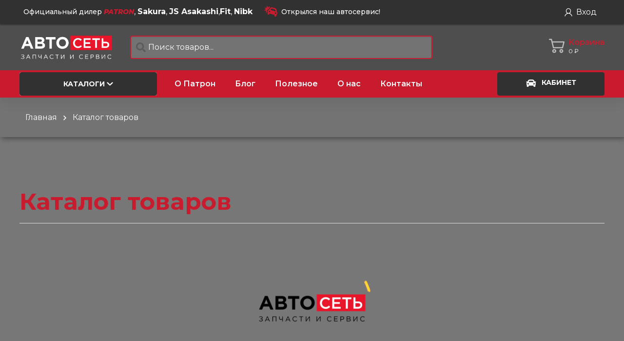

--- FILE ---
content_type: text/css
request_url: https://lskauto.ru/static/css/10.d35327d1.chunk.css
body_size: 6077
content:
.image-gallery-icon{color:#fff;transition:all .2s ease-out;-webkit-appearance:none;-moz-appearance:none;appearance:none;background-color:transparent;border:0;cursor:pointer;outline:none;position:absolute;z-index:4;-webkit-filter:drop-shadow(0 2px 2px #1a1a1a);filter:drop-shadow(0 2px 2px #1a1a1a)}@media (min-width:768px){.image-gallery-icon:hover{color:#337ab7}.image-gallery-icon:hover .image-gallery-svg{transform:scale(1.1)}}.image-gallery-icon:focus{outline:2px solid #337ab7}.image-gallery-using-mouse .image-gallery-icon:focus{outline:none}.image-gallery-fullscreen-button,.image-gallery-play-button{bottom:0;padding:20px}.image-gallery-fullscreen-button .image-gallery-svg,.image-gallery-play-button .image-gallery-svg{height:36px;width:36px}@media (max-width:768px){.image-gallery-fullscreen-button,.image-gallery-play-button{padding:15px}.image-gallery-fullscreen-button .image-gallery-svg,.image-gallery-play-button .image-gallery-svg{height:24px;width:24px}}@media (max-width:480px){.image-gallery-fullscreen-button,.image-gallery-play-button{padding:10px}.image-gallery-fullscreen-button .image-gallery-svg,.image-gallery-play-button .image-gallery-svg{height:16px;width:16px}}.image-gallery-fullscreen-button{right:0}.image-gallery-play-button{left:0}.image-gallery-left-nav,.image-gallery-right-nav{padding:50px 10px;top:50%;transform:translateY(-50%)}.image-gallery-left-nav .image-gallery-svg,.image-gallery-right-nav .image-gallery-svg{height:120px;width:60px}@media (max-width:768px){.image-gallery-left-nav .image-gallery-svg,.image-gallery-right-nav .image-gallery-svg{height:72px;width:36px}}@media (max-width:480px){.image-gallery-left-nav .image-gallery-svg,.image-gallery-right-nav .image-gallery-svg{height:48px;width:24px}}.image-gallery-left-nav[disabled],.image-gallery-right-nav[disabled]{cursor:disabled;opacity:.6;pointer-events:none}.image-gallery-left-nav{left:0}.image-gallery-right-nav{right:0}.image-gallery{-webkit-user-select:none;-ms-user-select:none;-o-user-select:none;user-select:none;-webkit-tap-highlight-color:rgba(0,0,0,0);position:relative}.image-gallery.fullscreen-modal{background:#000;bottom:0;height:100%;left:0;position:fixed;right:0;top:0;width:100%;z-index:5}.image-gallery.fullscreen-modal .image-gallery-content{top:50%;transform:translateY(-50%)}.image-gallery-content{position:relative;line-height:0;top:0}.image-gallery-content.fullscreen{background:#000}.image-gallery-content .image-gallery-slide .image-gallery-image{max-height:calc(100vh - 80px)}.image-gallery-content.left .image-gallery-slide .image-gallery-image,.image-gallery-content.right .image-gallery-slide .image-gallery-image{max-height:100vh}.image-gallery-slide-wrapper{position:relative}.image-gallery-slide-wrapper.left,.image-gallery-slide-wrapper.right{display:inline-block;width:calc(100% - 110px)}@media (max-width:768px){.image-gallery-slide-wrapper.left,.image-gallery-slide-wrapper.right{width:calc(100% - 87px)}}.image-gallery-slide-wrapper.image-gallery-rtl{direction:rtl}.image-gallery-slides{line-height:0;overflow:hidden;position:relative;white-space:nowrap;text-align:center}.image-gallery-slide{left:0;position:absolute;top:0;width:100%}.image-gallery-slide.center{position:relative}.image-gallery-slide .image-gallery-image{width:100%;object-fit:contain}.image-gallery-slide .image-gallery-description{background:rgba(0,0,0,.4);bottom:70px;color:#fff;left:0;line-height:1;padding:10px 20px;position:absolute;white-space:normal}@media (max-width:768px){.image-gallery-slide .image-gallery-description{bottom:45px;font-size:.8em;padding:8px 15px}}.image-gallery-bullets{bottom:20px;left:0;margin:0 auto;position:absolute;right:0;width:80%;z-index:4}.image-gallery-bullets .image-gallery-bullets-container{margin:0;padding:0;text-align:center}.image-gallery-bullets .image-gallery-bullet{-webkit-appearance:none;-moz-appearance:none;appearance:none;background-color:transparent;border:1px solid #fff;border-radius:50%;box-shadow:0 1px 0 #1a1a1a;cursor:pointer;display:inline-block;margin:0 5px;outline:none;padding:5px;transition:background .2s ease-out}@media (max-width:768px){.image-gallery-bullets .image-gallery-bullet{margin:0 3px;padding:3px}}@media (max-width:480px){.image-gallery-bullets .image-gallery-bullet{padding:2.7px}}.image-gallery-bullets .image-gallery-bullet:focus,.image-gallery-bullets .image-gallery-bullet:hover{background:#337ab7;transform:scale(1.1)}.image-gallery-bullets .image-gallery-bullet.active{background:#fff}.image-gallery-thumbnails-wrapper{position:relative}.image-gallery-thumbnails-wrapper.thumbnails-wrapper-rtl{direction:rtl}.image-gallery-thumbnails-wrapper.left,.image-gallery-thumbnails-wrapper.right{display:inline-block;vertical-align:top;width:100px}@media (max-width:768px){.image-gallery-thumbnails-wrapper.left,.image-gallery-thumbnails-wrapper.right{width:81px}}.image-gallery-thumbnails-wrapper.left .image-gallery-thumbnails,.image-gallery-thumbnails-wrapper.right .image-gallery-thumbnails{height:100%;width:100%;left:0;padding:0;position:absolute;top:0}.image-gallery-thumbnails-wrapper.left .image-gallery-thumbnails .image-gallery-thumbnail,.image-gallery-thumbnails-wrapper.right .image-gallery-thumbnails .image-gallery-thumbnail{display:block;margin-right:0;padding:0}.image-gallery-thumbnails-wrapper.left .image-gallery-thumbnails .image-gallery-thumbnail+.image-gallery-thumbnail,.image-gallery-thumbnails-wrapper.right .image-gallery-thumbnails .image-gallery-thumbnail+.image-gallery-thumbnail{margin-left:0;margin-top:2px}.image-gallery-thumbnails-wrapper.left,.image-gallery-thumbnails-wrapper.right{margin:0 5px}@media (max-width:768px){.image-gallery-thumbnails-wrapper.left,.image-gallery-thumbnails-wrapper.right{margin:0 3px}}.image-gallery-thumbnails{overflow:hidden;padding:5px 0}@media (max-width:768px){.image-gallery-thumbnails{padding:3px 0}}.image-gallery-thumbnails .image-gallery-thumbnails-container{cursor:pointer;text-align:center;transition:transform .45s ease-out;white-space:nowrap}.image-gallery-thumbnail{display:inline-block;border:4px solid transparent;transition:border .3s ease-out;width:100px;background:transparent;padding:0}@media (max-width:768px){.image-gallery-thumbnail{border:3px solid transparent;width:81px}}.image-gallery-thumbnail+.image-gallery-thumbnail{margin-left:2px}.image-gallery-thumbnail .image-gallery-thumbnail-inner{position:relative}.image-gallery-thumbnail .image-gallery-thumbnail-image{vertical-align:middle;width:100%;line-height:0}.image-gallery-thumbnail.active,.image-gallery-thumbnail:focus,.image-gallery-thumbnail:hover{outline:none;border:4px solid #337ab7}@media (max-width:768px){.image-gallery-thumbnail.active,.image-gallery-thumbnail:focus,.image-gallery-thumbnail:hover{border:3px solid #337ab7}}.image-gallery-thumbnail-label{box-sizing:border-box;color:#fff;font-size:1em;left:0;line-height:1em;padding:5%;position:absolute;top:50%;text-shadow:1px 1px 0 #000;transform:translateY(-50%);white-space:normal;width:100%}@media (max-width:768px){.image-gallery-thumbnail-label{font-size:.8em;line-height:.8em}}.image-gallery-index{background:rgba(0,0,0,.4);color:#fff;line-height:1;padding:10px 20px;position:absolute;right:0;top:0;z-index:4}@media (max-width:768px){.image-gallery-index{font-size:.8em;padding:5px 10px}}

/*! * * * * * * * * * * * * * * * * * * * *\  
  CSShake :: Package
  v1.5.0
  CSS classes to move your DOM
  (c) 2015 @elrumordelaluz
  http://elrumordelaluz.github.io/csshake/
  Licensed under MIT
\* * * * * * * * * * * * * * * * * * * * */.shake,.shake-chunk,.shake-crazy,.shake-hard,.shake-horizontal,.shake-little,.shake-opacity,.shake-rotate,.shake-slow,.shake-vertical{display:inherit;transform-origin:center center}.shake-constant.shake-constant--hover:hover,.shake-freeze,.shake-trigger:hover .shake-constant.shake-constant--hover{animation-play-state:paused}.shake-chunk:hover,.shake-crazy:hover,.shake-freeze:hover,.shake-hard:hover,.shake-horizontal:hover,.shake-little:hover,.shake-opacity:hover,.shake-rotate:hover,.shake-slow:hover,.shake-trigger:hover .shake,.shake-trigger:hover .shake-chunk,.shake-trigger:hover .shake-crazy,.shake-trigger:hover .shake-freeze,.shake-trigger:hover .shake-hard,.shake-trigger:hover .shake-horizontal,.shake-trigger:hover .shake-little,.shake-trigger:hover .shake-opacity,.shake-trigger:hover .shake-rotate,.shake-trigger:hover .shake-slow,.shake-trigger:hover .shake-vertical,.shake-vertical:hover,.shake:hover{animation-play-state:running}@keyframes shake{2%{transform:translate(-.5px,1.5px) rotate(1.5deg)}4%{transform:translate(1.5px,-.5px) rotate(.5deg)}6%{transform:translate(1.5px,-1.5px) rotate(-.5deg)}8%{transform:translate(2.5px,2.5px) rotate(-.5deg)}10%{transform:translate(-1.5px,1.5px) rotate(.5deg)}12%{transform:translate(-.5px,-.5px) rotate(1.5deg)}14%{transform:translate(1.5px,.5px) rotate(1.5deg)}16%{transform:translate(1.5px,-1.5px) rotate(-.5deg)}18%{transform:translate(1.5px,2.5px) rotate(1.5deg)}20%{transform:translate(-1.5px,1.5px) rotate(-.5deg)}22%{transform:translate(2.5px,1.5px) rotate(-.5deg)}24%{transform:translate(-.5px,2.5px) rotate(1.5deg)}26%{transform:translate(-.5px,.5px) rotate(1.5deg)}28%{transform:translate(-.5px,-.5px) rotate(1.5deg)}30%{transform:translate(2.5px,2.5px) rotate(1.5deg)}32%{transform:translate(.5px,.5px) rotate(1.5deg)}34%{transform:translate(-1.5px,1.5px) rotate(.5deg)}36%{transform:translate(1.5px,-1.5px) rotate(-.5deg)}38%{transform:translate(2.5px,-1.5px) rotate(1.5deg)}40%{transform:translate(-1.5px,1.5px) rotate(-.5deg)}42%{transform:translate(2.5px,.5px) rotate(1.5deg)}44%{transform:translate(1.5px,.5px) rotate(-.5deg)}46%{transform:translate(-.5px,-1.5px) rotate(1.5deg)}48%{transform:translate(-1.5px,-.5px) rotate(1.5deg)}50%{transform:translate(.5px,1.5px) rotate(.5deg)}52%{transform:translate(-.5px,-.5px) rotate(-.5deg)}54%{transform:translate(-1.5px,-.5px) rotate(-.5deg)}56%{transform:translate(-.5px,.5px) rotate(1.5deg)}58%{transform:translate(-.5px,-.5px) rotate(.5deg)}60%{transform:translate(1.5px,.5px) rotate(-.5deg)}62%{transform:translate(-1.5px,1.5px) rotate(.5deg)}64%{transform:translate(1.5px,-.5px) rotate(-.5deg)}66%{transform:translate(2.5px,-1.5px) rotate(1.5deg)}68%{transform:translate(2.5px,.5px) rotate(-.5deg)}70%{transform:translate(-.5px,-1.5px) rotate(-.5deg)}72%{transform:translate(.5px,2.5px) rotate(-.5deg)}74%{transform:translate(-.5px,-.5px) rotate(.5deg)}76%{transform:translate(2.5px,1.5px) rotate(.5deg)}78%{transform:translate(-1.5px,2.5px) rotate(1.5deg)}80%{transform:translate(-.5px,-.5px) rotate(-.5deg)}82%{transform:translate(-.5px,-1.5px) rotate(-.5deg)}84%{transform:translate(2.5px,2.5px) rotate(-.5deg)}86%{transform:translate(-.5px,-.5px) rotate(.5deg)}88%{transform:translate(.5px,-.5px) rotate(1.5deg)}90%{transform:translate(-.5px,1.5px) rotate(-.5deg)}92%{transform:translate(-.5px,-1.5px) rotate(.5deg)}94%{transform:translate(1.5px,.5px) rotate(1.5deg)}96%{transform:translate(-.5px,.5px) rotate(-.5deg)}98%{transform:translate(.5px,1.5px) rotate(-.5deg)}0%,to{transform:translate(0) rotate(0)}}.shake-trigger:hover .shake,.shake.shake-constant,.shake.shake-freeze,.shake:hover{animation-name:shake;animation-duration:.1s;animation-timing-function:ease-in-out;animation-iteration-count:infinite}@keyframes shake-little{2%{transform:translateY(1px) rotate(.5deg)}4%{transform:translate(1px,1px) rotate(.5deg)}6%{transform:translate(1px) rotate(.5deg)}8%{transform:translate(1px) rotate(.5deg)}10%{transform:translateY(1px) rotate(.5deg)}12%{transform:translate(1px,1px) rotate(.5deg)}14%{transform:translate(0) rotate(.5deg)}16%{transform:translateY(1px) rotate(.5deg)}18%{transform:translate(1px) rotate(.5deg)}20%{transform:translate(0) rotate(.5deg)}22%{transform:translate(1px) rotate(.5deg)}24%{transform:translate(1px,1px) rotate(.5deg)}26%{transform:translate(1px,1px) rotate(.5deg)}28%{transform:translateY(1px) rotate(.5deg)}30%{transform:translate(1px,1px) rotate(.5deg)}32%{transform:translateY(1px) rotate(.5deg)}34%{transform:translate(1px,1px) rotate(.5deg)}36%{transform:translateY(1px) rotate(.5deg)}38%{transform:translateY(1px) rotate(.5deg)}40%{transform:translate(0) rotate(.5deg)}42%{transform:translateY(1px) rotate(.5deg)}44%{transform:translateY(1px) rotate(.5deg)}46%{transform:translate(1px) rotate(.5deg)}48%{transform:translate(1px) rotate(.5deg)}50%{transform:translate(1px,1px) rotate(.5deg)}52%{transform:translate(1px,1px) rotate(.5deg)}54%{transform:translate(1px) rotate(.5deg)}56%{transform:translate(1px) rotate(.5deg)}58%{transform:translate(0) rotate(.5deg)}60%{transform:translateY(1px) rotate(.5deg)}62%{transform:translateY(1px) rotate(.5deg)}64%{transform:translate(1px,1px) rotate(.5deg)}66%{transform:translateY(1px) rotate(.5deg)}68%{transform:translate(1px) rotate(.5deg)}70%{transform:translateY(1px) rotate(.5deg)}72%{transform:translateY(1px) rotate(.5deg)}74%{transform:translate(0) rotate(.5deg)}76%{transform:translate(1px) rotate(.5deg)}78%{transform:translate(1px) rotate(.5deg)}80%{transform:translate(1px) rotate(.5deg)}82%{transform:translateY(1px) rotate(.5deg)}84%{transform:translate(1px,1px) rotate(.5deg)}86%{transform:translate(0) rotate(.5deg)}88%{transform:translate(1px,1px) rotate(.5deg)}90%{transform:translateY(1px) rotate(.5deg)}92%{transform:translate(0) rotate(.5deg)}94%{transform:translateY(1px) rotate(.5deg)}96%{transform:translateY(1px) rotate(.5deg)}98%{transform:translate(1px,1px) rotate(.5deg)}0%,to{transform:translate(0) rotate(0)}}.shake-little.shake-constant,.shake-little.shake-freeze,.shake-little:hover,.shake-trigger:hover .shake-little{animation-name:shake-little;animation-duration:.1s;animation-timing-function:ease-in-out;animation-iteration-count:infinite}@keyframes shake-slow{2%{transform:translate(-2px,10px) rotate(.5deg)}4%{transform:translate(-8px,-1px) rotate(-2.5deg)}6%{transform:translateY(-2px) rotate(-2.5deg)}8%{transform:translate(-8px,-5px) rotate(2.5deg)}10%{transform:translate(-4px,-3px) rotate(1.5deg)}12%{transform:translate(-8px,10px) rotate(1.5deg)}14%{transform:translate(3px,10px) rotate(1.5deg)}16%{transform:translate(7px,9px) rotate(-1.5deg)}18%{transform:translate(-9px,2px) rotate(.5deg)}20%{transform:translate(7px,5px) rotate(-1.5deg)}22%{transform:translate(-8px,4px) rotate(-2.5deg)}24%{transform:translate(-2px,9px) rotate(-.5deg)}26%{transform:translate(-3px,-9px) rotate(-2.5deg)}28%{transform:translate(-1px,-6px) rotate(3.5deg)}30%{transform:translate(-2px,10px) rotate(.5deg)}32%{transform:translate(7px,3px) rotate(-2.5deg)}34%{transform:translate(3px,-6px) rotate(-1.5deg)}36%{transform:translate(5px,-7px) rotate(1.5deg)}38%{transform:translate(8px,10px) rotate(3.5deg)}40%{transform:translate(-3px,-1px) rotate(2.5deg)}42%{transform:translate(-7px,8px) rotate(1.5deg)}44%{transform:translate(-6px,-2px) rotate(3.5deg)}46%{transform:translate(-4px,8px) rotate(3.5deg)}48%{transform:translate(-6px,-5px) rotate(1.5deg)}50%{transform:translate(10px,5px) rotate(-2.5deg)}52%{transform:translate(-2px,-9px) rotate(-2.5deg)}54%{transform:translate(5px,-7px) rotate(-1.5deg)}56%{transform:translate(10px,-6px) rotate(-.5deg)}58%{transform:translate(-3px,8px) rotate(2.5deg)}60%{transform:translate(7px,-6px) rotate(2.5deg)}62%{transform:translate(-8px,6px) rotate(-2.5deg)}64%{transform:translate(10px,6px) rotate(-1.5deg)}66%{transform:translate(-2px,-1px) rotate(3.5deg)}68%{transform:translate(9px,5px) rotate(-1.5deg)}70%{transform:translate(-5px,6px) rotate(-.5deg)}72%{transform:translate(-1px,9px) rotate(.5deg)}74%{transform:translate(5px) rotate(3.5deg)}76%{transform:translate(7px,-8px) rotate(-.5deg)}78%{transform:translate(-3px,-5px) rotate(1.5deg)}80%{transform:translate(-2px,9px) rotate(1.5deg)}82%{transform:translate(7px,6px) rotate(3.5deg)}84%{transform:translate(8px,-2px) rotate(-1.5deg)}86%{transform:translate(-5px,-6px) rotate(1.5deg)}88%{transform:translate(9px) rotate(-.5deg)}90%{transform:translate(7px,3px) rotate(-.5deg)}92%{transform:translate(-9px,-7px) rotate(-.5deg)}94%{transform:translate(10px,10px) rotate(-1.5deg)}96%{transform:translate(-1px,6px) rotate(-2.5deg)}98%{transform:translate(-2px,1px) rotate(1.5deg)}0%,to{transform:translate(0) rotate(0)}}.shake-slow.shake-constant,.shake-slow.shake-freeze,.shake-slow:hover,.shake-trigger:hover .shake-slow{animation-name:shake-slow;animation-duration:5s;animation-timing-function:ease-in-out;animation-iteration-count:infinite}@keyframes shake-hard{2%{transform:translate(-1px,-6px) rotate(3.5deg)}4%{transform:translate(10px,5px) rotate(2.5deg)}6%{transform:translate(9px,-9px) rotate(-2.5deg)}8%{transform:translate(10px,2px) rotate(-2.5deg)}10%{transform:translate(6px,1px) rotate(-1.5deg)}12%{transform:translate(-1px,-9px) rotate(.5deg)}14%{transform:translate(3px,-6px) rotate(.5deg)}16%{transform:translate(-7px,-1px) rotate(-1.5deg)}18%{transform:translate(-7px,-3px) rotate(-.5deg)}20%{transform:translate(-1px,10px) rotate(-2.5deg)}22%{transform:translate(-3px,10px) rotate(.5deg)}24%{transform:translate(1px,-9px) rotate(-1.5deg)}26%{transform:translate(9px,-2px) rotate(-.5deg)}28%{transform:translateY(8px) rotate(3.5deg)}30%{transform:translate(1px,8px) rotate(2.5deg)}32%{transform:translateY(-8px) rotate(.5deg)}34%{transform:translate(3px,-5px) rotate(3.5deg)}36%{transform:translate(-9px) rotate(3.5deg)}38%{transform:translate(2px,-9px) rotate(-.5deg)}40%{transform:translate(7px,-6px) rotate(1.5deg)}42%{transform:translate(-8px,-7px) rotate(.5deg)}44%{transform:translate(-4px) rotate(-.5deg)}46%{transform:translate(-9px,-6px) rotate(1.5deg)}48%{transform:translate(-7px,3px) rotate(3.5deg)}50%{transform:translate(9px,-8px) rotate(-2.5deg)}52%{transform:translate(3px,1px) rotate(-2.5deg)}54%{transform:translate(1px,2px) rotate(3.5deg)}56%{transform:translate(7px,10px) rotate(-1.5deg)}58%{transform:translate(2px,2px) rotate(1.5deg)}60%{transform:translate(-9px,-5px) rotate(-.5deg)}62%{transform:translate(7px,9px) rotate(-1.5deg)}64%{transform:translate(8px,10px) rotate(.5deg)}66%{transform:translate(1px,-6px) rotate(-.5deg)}68%{transform:translate(7px,7px) rotate(-.5deg)}70%{transform:translate(-4px,-5px) rotate(-2.5deg)}72%{transform:translate(-7px,10px) rotate(-1.5deg)}74%{transform:translate(3px,10px) rotate(2.5deg)}76%{transform:translate(-1px,-2px) rotate(.5deg)}78%{transform:translateY(-1px) rotate(.5deg)}80%{transform:translate(7px,-2px) rotate(-1.5deg)}82%{transform:translate(-7px,10px) rotate(1.5deg)}84%{transform:translate(3px,5px) rotate(-1.5deg)}86%{transform:translate(-7px,10px) rotate(-.5deg)}88%{transform:translate(3px,9px) rotate(3.5deg)}90%{transform:translate(-6px,-1px) rotate(-.5deg)}92%{transform:translate(2px,-5px) rotate(3.5deg)}94%{transform:translate(6px,-6px) rotate(-2.5deg)}96%{transform:translate(-5px,4px) rotate(.5deg)}98%{transform:translate(-2px,-1px) rotate(.5deg)}0%,to{transform:translate(0) rotate(0)}}.shake-hard.shake-constant,.shake-hard.shake-freeze,.shake-hard:hover,.shake-trigger:hover .shake-hard{animation-name:shake-hard;animation-duration:.1s;animation-timing-function:ease-in-out;animation-iteration-count:infinite}@keyframes shake-horizontal{2%{transform:translate(5px) rotate(0)}4%{transform:translate(-7px) rotate(0)}6%{transform:translate(6px) rotate(0)}8%{transform:translate(0) rotate(0)}10%{transform:translate(2px) rotate(0)}12%{transform:translate(7px) rotate(0)}14%{transform:translate(-9px) rotate(0)}16%{transform:translate(2px) rotate(0)}18%{transform:translate(4px) rotate(0)}20%{transform:translate(9px) rotate(0)}22%{transform:translate(-4px) rotate(0)}24%{transform:translate(9px) rotate(0)}26%{transform:translate(-1px) rotate(0)}28%{transform:translate(2px) rotate(0)}30%{transform:translate(5px) rotate(0)}32%{transform:translate(5px) rotate(0)}34%{transform:translate(6px) rotate(0)}36%{transform:translate(-3px) rotate(0)}38%{transform:translate(0) rotate(0)}40%{transform:translate(-2px) rotate(0)}42%{transform:translate(-9px) rotate(0)}44%{transform:translate(1px) rotate(0)}46%{transform:translate(8px) rotate(0)}48%{transform:translate(-5px) rotate(0)}50%{transform:translate(8px) rotate(0)}52%{transform:translate(5px) rotate(0)}54%{transform:translate(-3px) rotate(0)}56%{transform:translate(2px) rotate(0)}58%{transform:translate(9px) rotate(0)}60%{transform:translate(-7px) rotate(0)}62%{transform:translate(4px) rotate(0)}64%{transform:translate(3px) rotate(0)}66%{transform:translate(-1px) rotate(0)}68%{transform:translate(-6px) rotate(0)}70%{transform:translate(10px) rotate(0)}72%{transform:translate(5px) rotate(0)}74%{transform:translate(1px) rotate(0)}76%{transform:translate(-9px) rotate(0)}78%{transform:translate(3px) rotate(0)}80%{transform:translate(-1px) rotate(0)}82%{transform:translate(-4px) rotate(0)}84%{transform:translate(-8px) rotate(0)}86%{transform:translate(0) rotate(0)}88%{transform:translate(7px) rotate(0)}90%{transform:translate(4px) rotate(0)}92%{transform:translate(9px) rotate(0)}94%{transform:translate(-2px) rotate(0)}96%{transform:translate(6px) rotate(0)}98%{transform:translate(-2px) rotate(0)}0%,to{transform:translate(0) rotate(0)}}.shake-horizontal.shake-constant,.shake-horizontal.shake-freeze,.shake-horizontal:hover,.shake-trigger:hover .shake-horizontal{animation-name:shake-horizontal;animation-duration:.1s;animation-timing-function:ease-in-out;animation-iteration-count:infinite}@keyframes shake-vertical{2%{transform:translateY(8px) rotate(0)}4%{transform:translateY(2px) rotate(0)}6%{transform:translateY(5px) rotate(0)}8%{transform:translateY(1px) rotate(0)}10%{transform:translateY(-1px) rotate(0)}12%{transform:translateY(9px) rotate(0)}14%{transform:translateY(6px) rotate(0)}16%{transform:translateY(10px) rotate(0)}18%{transform:translateY(5px) rotate(0)}20%{transform:translateY(7px) rotate(0)}22%{transform:translateY(-3px) rotate(0)}24%{transform:translateY(-8px) rotate(0)}26%{transform:translateY(6px) rotate(0)}28%{transform:translateY(5px) rotate(0)}30%{transform:translateY(-3px) rotate(0)}32%{transform:translate(0) rotate(0)}34%{transform:translateY(-2px) rotate(0)}36%{transform:translateY(7px) rotate(0)}38%{transform:translateY(10px) rotate(0)}40%{transform:translateY(7px) rotate(0)}42%{transform:translateY(6px) rotate(0)}44%{transform:translateY(8px) rotate(0)}46%{transform:translateY(-2px) rotate(0)}48%{transform:translateY(10px) rotate(0)}50%{transform:translateY(4px) rotate(0)}52%{transform:translateY(8px) rotate(0)}54%{transform:translateY(-4px) rotate(0)}56%{transform:translateY(-7px) rotate(0)}58%{transform:translateY(-7px) rotate(0)}60%{transform:translateY(6px) rotate(0)}62%{transform:translateY(1px) rotate(0)}64%{transform:translateY(9px) rotate(0)}66%{transform:translateY(8px) rotate(0)}68%{transform:translateY(-6px) rotate(0)}70%{transform:translateY(-5px) rotate(0)}72%{transform:translateY(2px) rotate(0)}74%{transform:translateY(-7px) rotate(0)}76%{transform:translateY(7px) rotate(0)}78%{transform:translateY(-4px) rotate(0)}80%{transform:translateY(-6px) rotate(0)}82%{transform:translateY(10px) rotate(0)}84%{transform:translateY(1px) rotate(0)}86%{transform:translateY(10px) rotate(0)}88%{transform:translateY(9px) rotate(0)}90%{transform:translateY(-8px) rotate(0)}92%{transform:translateY(2px) rotate(0)}94%{transform:translateY(-2px) rotate(0)}96%{transform:translateY(-1px) rotate(0)}98%{transform:translateY(-4px) rotate(0)}0%,to{transform:translate(0) rotate(0)}}.shake-trigger:hover .shake-vertical,.shake-vertical.shake-constant,.shake-vertical.shake-freeze,.shake-vertical:hover{animation-name:shake-vertical;animation-duration:.1s;animation-timing-function:ease-in-out;animation-iteration-count:infinite}@keyframes shake-rotate{2%{transform:translate(0) rotate(5.5deg)}4%{transform:translate(0) rotate(6.5deg)}6%{transform:translate(0) rotate(2.5deg)}8%{transform:translate(0) rotate(1.5deg)}10%{transform:translate(0) rotate(5.5deg)}12%{transform:translate(0) rotate(5.5deg)}14%{transform:translate(0) rotate(-4.5deg)}16%{transform:translate(0) rotate(-5.5deg)}18%{transform:translate(0) rotate(-6.5deg)}20%{transform:translate(0) rotate(.5deg)}22%{transform:translate(0) rotate(7.5deg)}24%{transform:translate(0) rotate(.5deg)}26%{transform:translate(0) rotate(6.5deg)}28%{transform:translate(0) rotate(4.5deg)}30%{transform:translate(0) rotate(-3.5deg)}32%{transform:translate(0) rotate(-6.5deg)}34%{transform:translate(0) rotate(3.5deg)}36%{transform:translate(0) rotate(2.5deg)}38%{transform:translate(0) rotate(.5deg)}40%{transform:translate(0) rotate(1.5deg)}42%{transform:translate(0) rotate(-1.5deg)}44%{transform:translate(0) rotate(5.5deg)}46%{transform:translate(0) rotate(-2.5deg)}48%{transform:translate(0) rotate(7.5deg)}50%{transform:translate(0) rotate(1.5deg)}52%{transform:translate(0) rotate(-6.5deg)}54%{transform:translate(0) rotate(-1.5deg)}56%{transform:translate(0) rotate(-4.5deg)}58%{transform:translate(0) rotate(-4.5deg)}60%{transform:translate(0) rotate(-2.5deg)}62%{transform:translate(0) rotate(1.5deg)}64%{transform:translate(0) rotate(-6.5deg)}66%{transform:translate(0) rotate(2.5deg)}68%{transform:translate(0) rotate(1.5deg)}70%{transform:translate(0) rotate(4.5deg)}72%{transform:translate(0) rotate(2.5deg)}74%{transform:translate(0) rotate(6.5deg)}76%{transform:translate(0) rotate(-3.5deg)}78%{transform:translate(0) rotate(3.5deg)}80%{transform:translate(0) rotate(5.5deg)}82%{transform:translate(0) rotate(1.5deg)}84%{transform:translate(0) rotate(6.5deg)}86%{transform:translate(0) rotate(6.5deg)}88%{transform:translate(0) rotate(-2.5deg)}90%{transform:translate(0) rotate(-5.5deg)}92%{transform:translate(0) rotate(5.5deg)}94%{transform:translate(0) rotate(.5deg)}96%{transform:translate(0) rotate(6.5deg)}98%{transform:translate(0) rotate(-5.5deg)}0%,to{transform:translate(0) rotate(0)}}.shake-rotate.shake-constant,.shake-rotate.shake-freeze,.shake-rotate:hover,.shake-trigger:hover .shake-rotate{animation-name:shake-rotate;animation-duration:.1s;animation-timing-function:ease-in-out;animation-iteration-count:infinite}@keyframes shake-opacity{10%{transform:translate(2px,5px) rotate(1.5deg);opacity:.42}20%{transform:translate(-2px,4px) rotate(.5deg);opacity:.38}30%{transform:translate(5px,2px) rotate(-1.5deg);opacity:.95}40%{transform:translate(-2px,3px) rotate(-.5deg);opacity:.66}50%{transform:translate(-4px,3px) rotate(.5deg);opacity:.44}60%{transform:translate(3px,-4px) rotate(.5deg);opacity:.05}70%{transform:translate(4px,-1px) rotate(2.5deg);opacity:.83}80%{transform:translateY(5px) rotate(-.5deg);opacity:.71}90%{transform:translate(5px,2px) rotate(1.5deg);opacity:.86}0%,to{transform:translate(0) rotate(0)}}.shake-opacity.shake-constant,.shake-opacity.shake-freeze,.shake-opacity:hover,.shake-trigger:hover .shake-opacity{animation-name:shake-opacity;animation-duration:.5s;animation-timing-function:ease-in-out;animation-iteration-count:infinite}@keyframes shake-crazy{10%{transform:translate(-1px,-9px) rotate(-1deg);opacity:.11}20%{transform:translate(10px,12px) rotate(-8deg);opacity:.22}30%{transform:translate(-8px,2px) rotate(8deg);opacity:.39}40%{transform:translate(-19px,5px) rotate(-7deg);opacity:.86}50%{transform:translate(9px,-11px) rotate(-5deg);opacity:.41}60%{transform:translate(-15px,-18px) rotate(2deg);opacity:.76}70%{transform:translate(12px,14px) rotate(2deg);opacity:.59}80%{transform:translate(-2px,-2px) rotate(-8deg);opacity:.84}90%{transform:translate(-13px,-9px) rotate(10deg);opacity:.12}0%,to{transform:translate(0) rotate(0)}}.shake-crazy.shake-constant,.shake-crazy.shake-freeze,.shake-crazy:hover,.shake-trigger:hover .shake-crazy{animation-name:shake-crazy;animation-duration:.1s;animation-timing-function:ease-in-out;animation-iteration-count:infinite}@keyframes shake-chunk{2%{transform:translate(-10px,14px) rotate(13deg)}4%{transform:translate(-6px,-1px) rotate(-14deg)}6%{transform:translate(15px,6px) rotate(6deg)}8%{transform:translate(15px) rotate(-3deg)}10%{transform:translate(5px,3px) rotate(1deg)}12%{transform:translate(10px,13px) rotate(9deg)}14%{transform:translate(15px,-9px) rotate(10deg)}16%{transform:translate(-12px,-3px) rotate(-6deg)}18%{transform:translate(9px,12px) rotate(-10deg)}20%{transform:translate(14px,-4px) rotate(-8deg)}22%{transform:translate(-7px,-9px) rotate(13deg)}24%{transform:translate(12px,1px) rotate(8deg)}26%{transform:translate(-6px,-3px) rotate(9deg)}28%{transform:translate(-13px,-14px) rotate(4deg)}30%{transform:translate(1px,-10px) rotate(4deg)}32%{transform:translate(9px) rotate(-7deg)}34%{transform:translate(4px,-6px) rotate(6deg)}36%{transform:translate(11px,5px) rotate(4deg)}38%{transform:translate(-13px) rotate(-5deg)}0%,40%,to{transform:translate(0) rotate(0)}}.shake-chunk.shake-constant,.shake-chunk.shake-freeze,.shake-chunk:hover,.shake-trigger:hover .shake-chunk{animation-name:shake-chunk;animation-duration:4s;animation-timing-function:ease-in-out;animation-iteration-count:infinite}.react-dadata__container{position:relative;font-family:sans-serif}.react-dadata__input{display:block;box-sizing:border-box;height:38px;border:1px solid #ccc;border-radius:4px;width:100%;font-size:16px;padding:0 10px;outline:none}.react-dadata__input.react-dadata__input-clearable{padding-right:30px}.react-dadata__input:focus{border-color:#85b7d9}.react-dadata__suggestions{position:absolute;z-index:10;background-color:#fff;box-shadow:0 1px 6px 3px rgba(0,0,0,.1);top:100%;left:0;right:0}.react-dadata__suggestion-note{font-size:14px;line-height:18px;color:#828282;padding:5px 10px;display:flex}.react-dadata__suggestion-note span{display:block;line-height:16px}.react-dadata__suggestion-note span.suggestion-note_arrow{display:flex;align-items:center;margin:0 3px}.react-dadata__suggestion{font-size:15px;padding:7px 10px;cursor:pointer}.react-dadata__suggestion-info{font-size:14px;color:#777}.react-dadata__suggestion--current,.react-dadata__suggestion.react-dadata__suggestion--current:hover{background-color:rgba(65,131,196,.2)}.react-dadata__suggestion:hover{background-color:rgba(65,131,196,.1)}.react-dadata mark{background:none}.react-dadata--highlighted{color:#4183c4}.react-dadata__input-suffix{right:12px;position:absolute;top:50%;z-index:2;color:rgba(0,0,0,.65);line-height:0;transform:translateY(-50%)}.react-dadata__icon{position:relative;display:inline-block;vertical-align:top;transition:color .3s;width:16px;height:16px;opacity:.3;background-color:#ccc;border-radius:50%;cursor:pointer}.react-dadata__icon:hover{opacity:1}.react-dadata__icon.react-dadata__icon-clear:after,.react-dadata__icon.react-dadata__icon-clear:before{position:absolute;top:4px;left:7px;content:" ";height:8px;width:1px;background-color:#fff}.react-dadata__icon.react-dadata__icon-clear:before{transform:rotate(45deg)}.react-dadata__icon.react-dadata__icon-clear:after{transform:rotate(-45deg)}.react-dadata__keyboard-arrows-right,.react-dadata__keyboard-arrows-up-and-down{height:10%}.react-dadata__custom-action{padding:0}.react-dadata__custom-action>*{display:block;height:100%;padding:7px 10px;width:100%}.actions-delimiter{margin:0;border-top:1px solid #eee;border-left:none;border-right:none}.Toastify__toast-container{z-index:9999;-webkit-transform:translateZ(9999px);position:fixed;padding:4px;width:320px;box-sizing:border-box;color:#fff}.Toastify__toast-container--top-left{top:1em;left:1em}.Toastify__toast-container--top-center{top:1em;left:50%;margin-left:-160px}.Toastify__toast-container--top-right{top:1em;right:1em}.Toastify__toast-container--bottom-left{bottom:1em;left:1em}.Toastify__toast-container--bottom-center{bottom:1em;left:50%;margin-left:-160px}.Toastify__toast-container--bottom-right{bottom:1em;right:1em}@media only screen and (max-width:480px){.Toastify__toast-container{width:100vw;padding:0;left:0;margin:0}.Toastify__toast-container--top-center,.Toastify__toast-container--top-left,.Toastify__toast-container--top-right{top:0}.Toastify__toast-container--bottom-center,.Toastify__toast-container--bottom-left,.Toastify__toast-container--bottom-right{bottom:0}.Toastify__toast-container--rtl{right:0;left:auto}}.Toastify__toast{position:relative;min-height:64px;box-sizing:border-box;margin-bottom:1rem;padding:8px;border-radius:1px;box-shadow:0 1px 10px 0 rgba(0,0,0,.1),0 2px 15px 0 rgba(0,0,0,.05);display:flex;justify-content:space-between;max-height:800px;overflow:hidden;font-family:sans-serif;cursor:pointer;direction:ltr}.Toastify__toast--rtl{direction:rtl}.Toastify__toast--default{background:#fff;color:#aaa}.Toastify__toast--info{background:#3498db}.Toastify__toast--success{background:#07bc0c}.Toastify__toast--warning{background:#f1c40f}.Toastify__toast--error{background:#e74c3c}.Toastify__toast-body{margin:auto 0;flex:1 1}@media only screen and (max-width:480px){.Toastify__toast{margin-bottom:0}}.Toastify__close-button{color:#fff;font-weight:700;font-size:14px;background:transparent;outline:none;border:none;padding:0;cursor:pointer;opacity:.7;transition:.3s ease;align-self:flex-start}.Toastify__close-button--default{color:#000;opacity:.3}.Toastify__close-button:focus,.Toastify__close-button:hover{opacity:1}@keyframes Toastify__trackProgress{0%{transform:scaleX(1)}to{transform:scaleX(0)}}.Toastify__progress-bar{position:absolute;bottom:0;left:0;width:100%;height:5px;z-index:9999;opacity:.7;background-color:hsla(0,0%,100%,.7);transform-origin:left}.Toastify__progress-bar--animated{animation:Toastify__trackProgress linear 1 forwards}.Toastify__progress-bar--controlled{transition:transform .2s}.Toastify__progress-bar--rtl{right:0;left:auto;transform-origin:right}.Toastify__progress-bar--default{background:linear-gradient(90deg,#4cd964,#5ac8fa,#007aff,#34aadc,#5856d6,#ff2d55)}@keyframes Toastify__bounceInRight{0%,60%,75%,90%,to{animation-timing-function:cubic-bezier(.215,.61,.355,1)}0%{opacity:0;transform:translate3d(3000px,0,0)}60%{opacity:1;transform:translate3d(-25px,0,0)}75%{transform:translate3d(10px,0,0)}90%{transform:translate3d(-5px,0,0)}to{transform:none}}@keyframes Toastify__bounceOutRight{20%{opacity:1;transform:translate3d(-20px,0,0)}to{opacity:0;transform:translate3d(2000px,0,0)}}@keyframes Toastify__bounceInLeft{0%,60%,75%,90%,to{animation-timing-function:cubic-bezier(.215,.61,.355,1)}0%{opacity:0;transform:translate3d(-3000px,0,0)}60%{opacity:1;transform:translate3d(25px,0,0)}75%{transform:translate3d(-10px,0,0)}90%{transform:translate3d(5px,0,0)}to{transform:none}}@keyframes Toastify__bounceOutLeft{20%{opacity:1;transform:translate3d(20px,0,0)}to{opacity:0;transform:translate3d(-2000px,0,0)}}@keyframes Toastify__bounceInUp{0%,60%,75%,90%,to{animation-timing-function:cubic-bezier(.215,.61,.355,1)}0%{opacity:0;transform:translate3d(0,3000px,0)}60%{opacity:1;transform:translate3d(0,-20px,0)}75%{transform:translate3d(0,10px,0)}90%{transform:translate3d(0,-5px,0)}to{transform:translateZ(0)}}@keyframes Toastify__bounceOutUp{20%{transform:translate3d(0,-10px,0)}40%,45%{opacity:1;transform:translate3d(0,20px,0)}to{opacity:0;transform:translate3d(0,-2000px,0)}}@keyframes Toastify__bounceInDown{0%,60%,75%,90%,to{animation-timing-function:cubic-bezier(.215,.61,.355,1)}0%{opacity:0;transform:translate3d(0,-3000px,0)}60%{opacity:1;transform:translate3d(0,25px,0)}75%{transform:translate3d(0,-10px,0)}90%{transform:translate3d(0,5px,0)}to{transform:none}}@keyframes Toastify__bounceOutDown{20%{transform:translate3d(0,10px,0)}40%,45%{opacity:1;transform:translate3d(0,-20px,0)}to{opacity:0;transform:translate3d(0,2000px,0)}}.Toastify__bounce-enter--bottom-left,.Toastify__bounce-enter--top-left{animation-name:Toastify__bounceInLeft}.Toastify__bounce-enter--bottom-right,.Toastify__bounce-enter--top-right{animation-name:Toastify__bounceInRight}.Toastify__bounce-enter--top-center{animation-name:Toastify__bounceInDown}.Toastify__bounce-enter--bottom-center{animation-name:Toastify__bounceInUp}.Toastify__bounce-exit--bottom-left,.Toastify__bounce-exit--top-left{animation-name:Toastify__bounceOutLeft}.Toastify__bounce-exit--bottom-right,.Toastify__bounce-exit--top-right{animation-name:Toastify__bounceOutRight}.Toastify__bounce-exit--top-center{animation-name:Toastify__bounceOutUp}.Toastify__bounce-exit--bottom-center{animation-name:Toastify__bounceOutDown}@keyframes Toastify__zoomIn{0%{opacity:0;transform:scale3d(.3,.3,.3)}50%{opacity:1}}@keyframes Toastify__zoomOut{0%{opacity:1}50%{opacity:0;transform:scale3d(.3,.3,.3)}to{opacity:0}}.Toastify__zoom-enter{animation-name:Toastify__zoomIn}.Toastify__zoom-exit{animation-name:Toastify__zoomOut}@keyframes Toastify__flipIn{0%{transform:perspective(400px) rotateX(90deg);animation-timing-function:ease-in;opacity:0}40%{transform:perspective(400px) rotateX(-20deg);animation-timing-function:ease-in}60%{transform:perspective(400px) rotateX(10deg);opacity:1}80%{transform:perspective(400px) rotateX(-5deg)}to{transform:perspective(400px)}}@keyframes Toastify__flipOut{0%{transform:perspective(400px)}30%{transform:perspective(400px) rotateX(-20deg);opacity:1}to{transform:perspective(400px) rotateX(90deg);opacity:0}}.Toastify__flip-enter{animation-name:Toastify__flipIn}.Toastify__flip-exit{animation-name:Toastify__flipOut}@keyframes Toastify__slideInRight{0%{transform:translate3d(110%,0,0);visibility:visible}to{transform:translateZ(0)}}@keyframes Toastify__slideInLeft{0%{transform:translate3d(-110%,0,0);visibility:visible}to{transform:translateZ(0)}}@keyframes Toastify__slideInUp{0%{transform:translate3d(0,110%,0);visibility:visible}to{transform:translateZ(0)}}@keyframes Toastify__slideInDown{0%{transform:translate3d(0,-110%,0);visibility:visible}to{transform:translateZ(0)}}@keyframes Toastify__slideOutRight{0%{transform:translateZ(0)}to{visibility:hidden;transform:translate3d(110%,0,0)}}@keyframes Toastify__slideOutLeft{0%{transform:translateZ(0)}to{visibility:hidden;transform:translate3d(-110%,0,0)}}@keyframes Toastify__slideOutDown{0%{transform:translateZ(0)}to{visibility:hidden;transform:translate3d(0,500px,0)}}@keyframes Toastify__slideOutUp{0%{transform:translateZ(0)}to{visibility:hidden;transform:translate3d(0,-500px,0)}}.Toastify__slide-enter--bottom-left,.Toastify__slide-enter--top-left{animation-name:Toastify__slideInLeft}.Toastify__slide-enter--bottom-right,.Toastify__slide-enter--top-right{animation-name:Toastify__slideInRight}.Toastify__slide-enter--top-center{animation-name:Toastify__slideInDown}.Toastify__slide-enter--bottom-center{animation-name:Toastify__slideInUp}.Toastify__slide-exit--bottom-left,.Toastify__slide-exit--top-left{animation-name:Toastify__slideOutLeft}.Toastify__slide-exit--bottom-right,.Toastify__slide-exit--top-right{animation-name:Toastify__slideOutRight}.Toastify__slide-exit--top-center{animation-name:Toastify__slideOutUp}.Toastify__slide-exit--bottom-center{animation-name:Toastify__slideOutDown}
/*# sourceMappingURL=10.d35327d1.chunk.css.map */

--- FILE ---
content_type: text/css
request_url: https://lskauto.ru/static/css/4.953c3097.chunk.css
body_size: 167
content:
.style_container__1Pi1Y svg{transition:all .35s ease}.style_container__1Pi1Y svg:hover{transform:scale(1.15)}.style_thumbsList__2bQsh{overflow-x:auto}.style_thumbsList__2bQsh li{margin:0 10px 0 0!important;height:106px;min-width:106px}.style_thumbsList__2bQsh li:last-child{margin-right:0!important}.style_thumbsList__2bQsh li img{margin:1px}.style_thumbsList__2bQsh::-webkit-scrollbar{display:none}
/*# sourceMappingURL=4.953c3097.chunk.css.map */